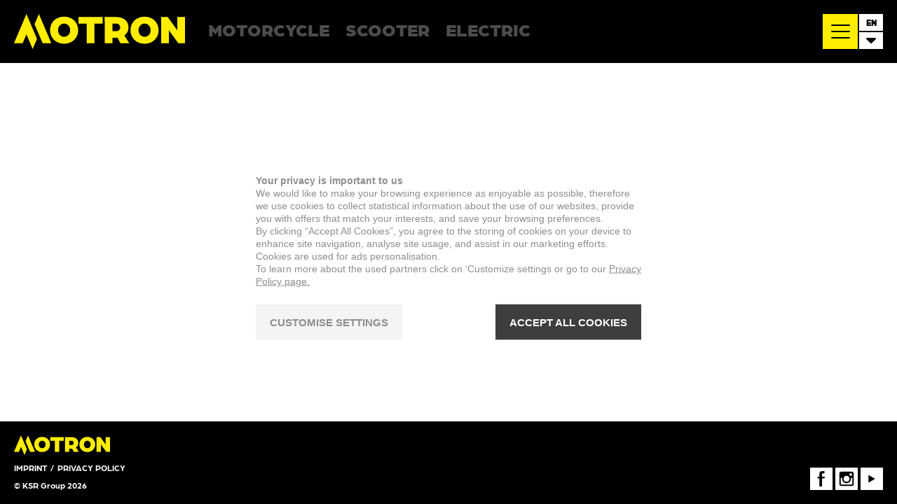

--- FILE ---
content_type: text/html; charset=UTF-8
request_url: https://motron-motorcycles.com/dealer/cabron-sports/
body_size: 10622
content:
<!doctype html>
<html lang="en-US">
<head>
	<meta charset="UTF-8">
	<meta name="viewport" content="width=device-width, initial-scale=1">
	<link rel="profile" href="https://gmpg.org/xfn/11">
	<meta name="google-site-verification" content="lQtSx8OZFfzetX2jva9VXtw6bcFaRuc8bfqFZwR5gcw" />
	<!-- Google Tag Manager -->
<script>(function(w,d,s,l,i){w[l]=w[l]||[];w[l].push({'gtm.start':
new Date().getTime(),event:'gtm.js'});var f=d.getElementsByTagName(s)[0],
j=d.createElement(s),dl=l!='dataLayer'?'&l='+l:'';j.async=true;j.src=
'https://www.googletagmanager.com/gtm.js?id='+i+dl;f.parentNode.insertBefore(j,f);
})(window,document,'script','dataLayer','GTM-WFZBHBL');</script>
<!-- End Google Tag Manager -->

	<meta name='robots' content='index, follow, max-image-preview:large, max-snippet:-1, max-video-preview:-1' />

	<!-- This site is optimized with the Yoast SEO plugin v26.8 - https://yoast.com/product/yoast-seo-wordpress/ -->
	<title>Cabron Sports</title>
	<link rel="canonical" href="https://motron-motorcycles.com/dealer/cabron-sports/" />
	<meta property="og:locale" content="en_US" />
	<meta property="og:type" content="article" />
	<meta property="og:title" content="Cabron Sports" />
	<meta property="og:url" content="https://motron-motorcycles.com/dealer/cabron-sports/" />
	<meta property="og:site_name" content="Motron Motorcycles" />
	<meta name="twitter:card" content="summary_large_image" />
	<script type="application/ld+json" class="yoast-schema-graph">{"@context":"https://schema.org","@graph":[{"@type":"WebPage","@id":"https://motron-motorcycles.com/dealer/cabron-sports/","url":"https://motron-motorcycles.com/dealer/cabron-sports/","name":"Cabron Sports","isPartOf":{"@id":"https://motron-motorcycles.com/#website"},"datePublished":"2021-07-26T08:51:55+00:00","breadcrumb":{"@id":"https://motron-motorcycles.com/dealer/cabron-sports/#breadcrumb"},"inLanguage":"en-US","potentialAction":[{"@type":"ReadAction","target":["https://motron-motorcycles.com/dealer/cabron-sports/"]}]},{"@type":"BreadcrumbList","@id":"https://motron-motorcycles.com/dealer/cabron-sports/#breadcrumb","itemListElement":[{"@type":"ListItem","position":1,"name":"Home","item":"https://motron-motorcycles.com/"},{"@type":"ListItem","position":2,"name":"Cabron Sports"}]},{"@type":"WebSite","@id":"https://motron-motorcycles.com/#website","url":"https://motron-motorcycles.com/","name":"Motron Motorcycles","description":"Motron Motorcycles - Get out there!","potentialAction":[{"@type":"SearchAction","target":{"@type":"EntryPoint","urlTemplate":"https://motron-motorcycles.com/?s={search_term_string}"},"query-input":{"@type":"PropertyValueSpecification","valueRequired":true,"valueName":"search_term_string"}}],"inLanguage":"en-US"}]}</script>
	<!-- / Yoast SEO plugin. -->


<link rel="alternate" type="application/rss+xml" title="Motron Motorcycles &raquo; Feed" href="https://motron-motorcycles.com/feed/" />
<link rel="alternate" type="application/rss+xml" title="Motron Motorcycles &raquo; Comments Feed" href="https://motron-motorcycles.com/comments/feed/" />
<link rel="alternate" title="oEmbed (JSON)" type="application/json+oembed" href="https://motron-motorcycles.com/wp-json/oembed/1.0/embed?url=https%3A%2F%2Fmotron-motorcycles.com%2Fdealer%2Fcabron-sports%2F" />
<link rel="alternate" title="oEmbed (XML)" type="text/xml+oembed" href="https://motron-motorcycles.com/wp-json/oembed/1.0/embed?url=https%3A%2F%2Fmotron-motorcycles.com%2Fdealer%2Fcabron-sports%2F&#038;format=xml" />
<style id='wp-img-auto-sizes-contain-inline-css'>
img:is([sizes=auto i],[sizes^="auto," i]){contain-intrinsic-size:3000px 1500px}
/*# sourceURL=wp-img-auto-sizes-contain-inline-css */
</style>
<style id='wp-emoji-styles-inline-css'>

	img.wp-smiley, img.emoji {
		display: inline !important;
		border: none !important;
		box-shadow: none !important;
		height: 1em !important;
		width: 1em !important;
		margin: 0 0.07em !important;
		vertical-align: -0.1em !important;
		background: none !important;
		padding: 0 !important;
	}
/*# sourceURL=wp-emoji-styles-inline-css */
</style>
<link rel='stylesheet' id='wp-block-library-css' href='https://motron-motorcycles.com/wp-includes/css/dist/block-library/style.min.css?ver=6.9' media='all' />
<style id='global-styles-inline-css'>
:root{--wp--preset--aspect-ratio--square: 1;--wp--preset--aspect-ratio--4-3: 4/3;--wp--preset--aspect-ratio--3-4: 3/4;--wp--preset--aspect-ratio--3-2: 3/2;--wp--preset--aspect-ratio--2-3: 2/3;--wp--preset--aspect-ratio--16-9: 16/9;--wp--preset--aspect-ratio--9-16: 9/16;--wp--preset--color--black: #000000;--wp--preset--color--cyan-bluish-gray: #abb8c3;--wp--preset--color--white: #ffffff;--wp--preset--color--pale-pink: #f78da7;--wp--preset--color--vivid-red: #cf2e2e;--wp--preset--color--luminous-vivid-orange: #ff6900;--wp--preset--color--luminous-vivid-amber: #fcb900;--wp--preset--color--light-green-cyan: #7bdcb5;--wp--preset--color--vivid-green-cyan: #00d084;--wp--preset--color--pale-cyan-blue: #8ed1fc;--wp--preset--color--vivid-cyan-blue: #0693e3;--wp--preset--color--vivid-purple: #9b51e0;--wp--preset--gradient--vivid-cyan-blue-to-vivid-purple: linear-gradient(135deg,rgb(6,147,227) 0%,rgb(155,81,224) 100%);--wp--preset--gradient--light-green-cyan-to-vivid-green-cyan: linear-gradient(135deg,rgb(122,220,180) 0%,rgb(0,208,130) 100%);--wp--preset--gradient--luminous-vivid-amber-to-luminous-vivid-orange: linear-gradient(135deg,rgb(252,185,0) 0%,rgb(255,105,0) 100%);--wp--preset--gradient--luminous-vivid-orange-to-vivid-red: linear-gradient(135deg,rgb(255,105,0) 0%,rgb(207,46,46) 100%);--wp--preset--gradient--very-light-gray-to-cyan-bluish-gray: linear-gradient(135deg,rgb(238,238,238) 0%,rgb(169,184,195) 100%);--wp--preset--gradient--cool-to-warm-spectrum: linear-gradient(135deg,rgb(74,234,220) 0%,rgb(151,120,209) 20%,rgb(207,42,186) 40%,rgb(238,44,130) 60%,rgb(251,105,98) 80%,rgb(254,248,76) 100%);--wp--preset--gradient--blush-light-purple: linear-gradient(135deg,rgb(255,206,236) 0%,rgb(152,150,240) 100%);--wp--preset--gradient--blush-bordeaux: linear-gradient(135deg,rgb(254,205,165) 0%,rgb(254,45,45) 50%,rgb(107,0,62) 100%);--wp--preset--gradient--luminous-dusk: linear-gradient(135deg,rgb(255,203,112) 0%,rgb(199,81,192) 50%,rgb(65,88,208) 100%);--wp--preset--gradient--pale-ocean: linear-gradient(135deg,rgb(255,245,203) 0%,rgb(182,227,212) 50%,rgb(51,167,181) 100%);--wp--preset--gradient--electric-grass: linear-gradient(135deg,rgb(202,248,128) 0%,rgb(113,206,126) 100%);--wp--preset--gradient--midnight: linear-gradient(135deg,rgb(2,3,129) 0%,rgb(40,116,252) 100%);--wp--preset--font-size--small: 13px;--wp--preset--font-size--medium: 20px;--wp--preset--font-size--large: 36px;--wp--preset--font-size--x-large: 42px;--wp--preset--spacing--20: 0.44rem;--wp--preset--spacing--30: 0.67rem;--wp--preset--spacing--40: 1rem;--wp--preset--spacing--50: 1.5rem;--wp--preset--spacing--60: 2.25rem;--wp--preset--spacing--70: 3.38rem;--wp--preset--spacing--80: 5.06rem;--wp--preset--shadow--natural: 6px 6px 9px rgba(0, 0, 0, 0.2);--wp--preset--shadow--deep: 12px 12px 50px rgba(0, 0, 0, 0.4);--wp--preset--shadow--sharp: 6px 6px 0px rgba(0, 0, 0, 0.2);--wp--preset--shadow--outlined: 6px 6px 0px -3px rgb(255, 255, 255), 6px 6px rgb(0, 0, 0);--wp--preset--shadow--crisp: 6px 6px 0px rgb(0, 0, 0);}:where(.is-layout-flex){gap: 0.5em;}:where(.is-layout-grid){gap: 0.5em;}body .is-layout-flex{display: flex;}.is-layout-flex{flex-wrap: wrap;align-items: center;}.is-layout-flex > :is(*, div){margin: 0;}body .is-layout-grid{display: grid;}.is-layout-grid > :is(*, div){margin: 0;}:where(.wp-block-columns.is-layout-flex){gap: 2em;}:where(.wp-block-columns.is-layout-grid){gap: 2em;}:where(.wp-block-post-template.is-layout-flex){gap: 1.25em;}:where(.wp-block-post-template.is-layout-grid){gap: 1.25em;}.has-black-color{color: var(--wp--preset--color--black) !important;}.has-cyan-bluish-gray-color{color: var(--wp--preset--color--cyan-bluish-gray) !important;}.has-white-color{color: var(--wp--preset--color--white) !important;}.has-pale-pink-color{color: var(--wp--preset--color--pale-pink) !important;}.has-vivid-red-color{color: var(--wp--preset--color--vivid-red) !important;}.has-luminous-vivid-orange-color{color: var(--wp--preset--color--luminous-vivid-orange) !important;}.has-luminous-vivid-amber-color{color: var(--wp--preset--color--luminous-vivid-amber) !important;}.has-light-green-cyan-color{color: var(--wp--preset--color--light-green-cyan) !important;}.has-vivid-green-cyan-color{color: var(--wp--preset--color--vivid-green-cyan) !important;}.has-pale-cyan-blue-color{color: var(--wp--preset--color--pale-cyan-blue) !important;}.has-vivid-cyan-blue-color{color: var(--wp--preset--color--vivid-cyan-blue) !important;}.has-vivid-purple-color{color: var(--wp--preset--color--vivid-purple) !important;}.has-black-background-color{background-color: var(--wp--preset--color--black) !important;}.has-cyan-bluish-gray-background-color{background-color: var(--wp--preset--color--cyan-bluish-gray) !important;}.has-white-background-color{background-color: var(--wp--preset--color--white) !important;}.has-pale-pink-background-color{background-color: var(--wp--preset--color--pale-pink) !important;}.has-vivid-red-background-color{background-color: var(--wp--preset--color--vivid-red) !important;}.has-luminous-vivid-orange-background-color{background-color: var(--wp--preset--color--luminous-vivid-orange) !important;}.has-luminous-vivid-amber-background-color{background-color: var(--wp--preset--color--luminous-vivid-amber) !important;}.has-light-green-cyan-background-color{background-color: var(--wp--preset--color--light-green-cyan) !important;}.has-vivid-green-cyan-background-color{background-color: var(--wp--preset--color--vivid-green-cyan) !important;}.has-pale-cyan-blue-background-color{background-color: var(--wp--preset--color--pale-cyan-blue) !important;}.has-vivid-cyan-blue-background-color{background-color: var(--wp--preset--color--vivid-cyan-blue) !important;}.has-vivid-purple-background-color{background-color: var(--wp--preset--color--vivid-purple) !important;}.has-black-border-color{border-color: var(--wp--preset--color--black) !important;}.has-cyan-bluish-gray-border-color{border-color: var(--wp--preset--color--cyan-bluish-gray) !important;}.has-white-border-color{border-color: var(--wp--preset--color--white) !important;}.has-pale-pink-border-color{border-color: var(--wp--preset--color--pale-pink) !important;}.has-vivid-red-border-color{border-color: var(--wp--preset--color--vivid-red) !important;}.has-luminous-vivid-orange-border-color{border-color: var(--wp--preset--color--luminous-vivid-orange) !important;}.has-luminous-vivid-amber-border-color{border-color: var(--wp--preset--color--luminous-vivid-amber) !important;}.has-light-green-cyan-border-color{border-color: var(--wp--preset--color--light-green-cyan) !important;}.has-vivid-green-cyan-border-color{border-color: var(--wp--preset--color--vivid-green-cyan) !important;}.has-pale-cyan-blue-border-color{border-color: var(--wp--preset--color--pale-cyan-blue) !important;}.has-vivid-cyan-blue-border-color{border-color: var(--wp--preset--color--vivid-cyan-blue) !important;}.has-vivid-purple-border-color{border-color: var(--wp--preset--color--vivid-purple) !important;}.has-vivid-cyan-blue-to-vivid-purple-gradient-background{background: var(--wp--preset--gradient--vivid-cyan-blue-to-vivid-purple) !important;}.has-light-green-cyan-to-vivid-green-cyan-gradient-background{background: var(--wp--preset--gradient--light-green-cyan-to-vivid-green-cyan) !important;}.has-luminous-vivid-amber-to-luminous-vivid-orange-gradient-background{background: var(--wp--preset--gradient--luminous-vivid-amber-to-luminous-vivid-orange) !important;}.has-luminous-vivid-orange-to-vivid-red-gradient-background{background: var(--wp--preset--gradient--luminous-vivid-orange-to-vivid-red) !important;}.has-very-light-gray-to-cyan-bluish-gray-gradient-background{background: var(--wp--preset--gradient--very-light-gray-to-cyan-bluish-gray) !important;}.has-cool-to-warm-spectrum-gradient-background{background: var(--wp--preset--gradient--cool-to-warm-spectrum) !important;}.has-blush-light-purple-gradient-background{background: var(--wp--preset--gradient--blush-light-purple) !important;}.has-blush-bordeaux-gradient-background{background: var(--wp--preset--gradient--blush-bordeaux) !important;}.has-luminous-dusk-gradient-background{background: var(--wp--preset--gradient--luminous-dusk) !important;}.has-pale-ocean-gradient-background{background: var(--wp--preset--gradient--pale-ocean) !important;}.has-electric-grass-gradient-background{background: var(--wp--preset--gradient--electric-grass) !important;}.has-midnight-gradient-background{background: var(--wp--preset--gradient--midnight) !important;}.has-small-font-size{font-size: var(--wp--preset--font-size--small) !important;}.has-medium-font-size{font-size: var(--wp--preset--font-size--medium) !important;}.has-large-font-size{font-size: var(--wp--preset--font-size--large) !important;}.has-x-large-font-size{font-size: var(--wp--preset--font-size--x-large) !important;}
/*# sourceURL=global-styles-inline-css */
</style>

<style id='classic-theme-styles-inline-css'>
/*! This file is auto-generated */
.wp-block-button__link{color:#fff;background-color:#32373c;border-radius:9999px;box-shadow:none;text-decoration:none;padding:calc(.667em + 2px) calc(1.333em + 2px);font-size:1.125em}.wp-block-file__button{background:#32373c;color:#fff;text-decoration:none}
/*# sourceURL=/wp-includes/css/classic-themes.min.css */
</style>
<link rel='stylesheet' id='motron-style-css' href='https://motron-motorcycles.com/wp-content/themes/motron/style.css?ver=1.0.0' media='all' />
<script src="https://motron-motorcycles.com/wp-includes/js/jquery/jquery.min.js?ver=3.7.1" id="jquery-core-js"></script>
<script src="https://motron-motorcycles.com/wp-includes/js/jquery/jquery-migrate.min.js?ver=3.4.1" id="jquery-migrate-js"></script>
<script id="wpml-browser-redirect-js-extra">
var wpml_browser_redirect_params = {"pageLanguage":"en","languageUrls":[],"cookie":{"name":"_icl_visitor_lang_js","domain":"motron-motorcycles.com","path":"/","expiration":72}};
//# sourceURL=wpml-browser-redirect-js-extra
</script>
<script src="https://motron-motorcycles.com/wp-content/plugins/sitepress-multilingual-cms/dist/js/browser-redirect/app.js?ver=486900" id="wpml-browser-redirect-js"></script>
<link rel="https://api.w.org/" href="https://motron-motorcycles.com/wp-json/" /><link rel="alternate" title="JSON" type="application/json" href="https://motron-motorcycles.com/wp-json/wp/v2/dealer/10235" /><link rel="EditURI" type="application/rsd+xml" title="RSD" href="https://motron-motorcycles.com/xmlrpc.php?rsd" />
<meta name="generator" content="WordPress 6.9" />
<link rel='shortlink' href='https://motron-motorcycles.com/?p=10235' />
<meta name="generator" content="WPML ver:4.8.6 stt:66,68,69,9,37,1,4,3,13,27,28,41,67,70,71,2;" />
<link rel="icon" href="https://motron-motorcycles.com/wp-content/uploads/2021/11/cropped-motron-fav-150x150.png" sizes="32x32" />
<link rel="icon" href="https://motron-motorcycles.com/wp-content/uploads/2021/11/cropped-motron-fav-300x300.png" sizes="192x192" />
<link rel="apple-touch-icon" href="https://motron-motorcycles.com/wp-content/uploads/2021/11/cropped-motron-fav-300x300.png" />
<meta name="msapplication-TileImage" content="https://motron-motorcycles.com/wp-content/uploads/2021/11/cropped-motron-fav-300x300.png" />

<link rel='stylesheet' id='cookie-panel-css' href='https://motron-motorcycles.com/wp-content/plugins/ksr-cookie-plugin/css/ksr-cookies.css?ver=1.1' media='all' />
</head>

<body class="wp-singular dealer-template-default single single-dealer postid-10235 wp-theme-motron no-sidebar">
	<!-- Google Tag Manager (noscript) -->
<noscript><iframe src=https://www.googletagmanager.com/ns.html?id=GTM-WFZBHBL
height="0" width="0" style="display:none;visibility:hidden"></iframe></noscript>
<!-- End Google Tag Manager (noscript) -->
<div id="page" class="site">
	<a class="skip-link screen-reader-text" href="#primary">Skip to content</a>

	<header id="masthead" class="site-header">
		<div class="site-branding">
							<p class="site-title"><a href="https://motron-motorcycles.com" rel="home">Motron Motorcycles</a></p>
						</div><!-- .site-branding -->

		<!-- Header Model Type Menu -->
		

<div class="header-model-type-menu">

                                
                                 

                              
                                <div class="model-type">
                                <div class="term-name">
                                    <a href="/modeltype/motorcycle"><h4>Motorcycle</h4></a>
                                </div>
                                <div class="arrow"></div>

                                    <div class="models">
                                        
                                                   
                                                    <div class="model">
                                                        <a href="https://motron-motorcycles.com/models/x-nord-125/">
                                                        <div class="model-image">
                                                        <img src="https://motron-motorcycles.com/wp-content/uploads/2021/12/x-nord-schwarz-neu-1024x690-1.webp" srcset="https://motron-motorcycles.com/wp-content/uploads/2021/12/x-nord-schwarz-neu-1024x690-1-300x202.webp 300w, https://motron-motorcycles.com/wp-content/uploads/2021/12/x-nord-schwarz-neu-1024x690-1-768x518.webp 768w, https://motron-motorcycles.com/wp-content/uploads/2021/12/x-nord-schwarz-neu-1024x690-1.webp 1024w" alt="Motron X-Nord 125 Touring Black" />

                                                         </div>
                                                        <div class="model-name">X-NORD 125</div></a>
                                                    </div>
                                        
                                                   
                                                    <div class="model">
                                                        <a href="https://motron-motorcycles.com/models/x-nord-125-touring/">
                                                        <div class="model-image">
                                                        <img src="https://motron-motorcycles.com/wp-content/uploads/2022/01/90iO-right-side_M_mit-Koffer_1470x991-1024x690-1.webp" srcset="https://motron-motorcycles.com/wp-content/uploads/2022/01/90iO-right-side_M_mit-Koffer_1470x991-1024x690-1-300x202.webp 300w, https://motron-motorcycles.com/wp-content/uploads/2022/01/90iO-right-side_M_mit-Koffer_1470x991-1024x690-1-768x518.webp 768w, https://motron-motorcycles.com/wp-content/uploads/2022/01/90iO-right-side_M_mit-Koffer_1470x991-1024x690-1.webp 1024w" alt="Motron X-Nord 125 Touring mit Koffer Black" />

                                                         </div>
                                                        <div class="model-name">X-NORD 125 Touring</div></a>
                                                    </div>
                                        
                                                   
                                                    <div class="model">
                                                        <a href="https://motron-motorcycles.com/models/revolver-125/">
                                                        <div class="model-image">
                                                        <img src="https://motron-motorcycles.com/wp-content/uploads/2021/02/revolver-grey_preview_small-todo.png" srcset="https://motron-motorcycles.com/wp-content/uploads/2021/02/revolver-grey_preview_small-todo-300x203.png 300w, https://motron-motorcycles.com/wp-content/uploads/2021/02/revolver-grey_preview_small-todo.png 720w" alt="Motron Revolver Grey Preview small Todo" />

                                                         </div>
                                                        <div class="model-name">Revolver 125</div></a>
                                                    </div>
                                        
                                                   
                                                    <div class="model">
                                                        <a href="https://motron-motorcycles.com/models/nomad-125/">
                                                        <div class="model-image">
                                                        <img src="https://motron-motorcycles.com/wp-content/uploads/2021/11/nomad-preview-1.png" srcset="https://motron-motorcycles.com/wp-content/uploads/2021/11/nomad-preview-1-300x203.png 300w, https://motron-motorcycles.com/wp-content/uploads/2021/11/nomad-preview-1.png 720w" alt="Motron Nomad 125 Preview Grey" />

                                                         </div>
                                                        <div class="model-name">Nomad125</div></a>
                                                    </div>
                                                                                                                    </div>


                                </div>

                                                                
                                 

                              
                                <div class="model-type">
                                <div class="term-name">
                                    <a href="/modeltype/scooter"><h4>Scooter</h4></a>
                                </div>
                                <div class="arrow"></div>

                                    <div class="models">
                                        
                                                   
                                                    <div class="model">
                                                        <a href="https://motron-motorcycles.com/models/breezy-50/">
                                                        <div class="model-image">
                                                        <img src="https://motron-motorcycles.com/wp-content/uploads/2021/02/breezy-new-todo-1024x690-1.webp" srcset="https://motron-motorcycles.com/wp-content/uploads/2021/02/breezy-new-todo-1024x690-1-300x202.webp 300w, https://motron-motorcycles.com/wp-content/uploads/2021/02/breezy-new-todo-1024x690-1-768x518.webp 768w, https://motron-motorcycles.com/wp-content/uploads/2021/02/breezy-new-todo-1024x690-1.webp 1024w" alt="Motron Breezy 50 Todo Grey" />

                                                         </div>
                                                        <div class="model-name">BREEZY 50</div></a>
                                                    </div>
                                        
                                                   
                                                    <div class="model">
                                                        <a href="https://motron-motorcycles.com/models/ideo-50/">
                                                        <div class="model-image">
                                                        <img src="https://motron-motorcycles.com/wp-content/uploads/2021/02/ideo50-new.png" srcset="https://motron-motorcycles.com/wp-content/uploads/2021/02/ideo50-new-300x202.png 300w, https://motron-motorcycles.com/wp-content/uploads/2021/02/ideo50-new-1024x690.png 1024w, https://motron-motorcycles.com/wp-content/uploads/2021/02/ideo50-new-768x518.png 768w, https://motron-motorcycles.com/wp-content/uploads/2021/02/ideo50-new.png 1470w" alt="Motron Motorcycles - Ideo 50" />

                                                         </div>
                                                        <div class="model-name">IDEO 50</div></a>
                                                    </div>
                                        
                                                   
                                                    <div class="model">
                                                        <a href="https://motron-motorcycles.com/models/ideo-125/">
                                                        <div class="model-image">
                                                        <img src="https://motron-motorcycles.com/wp-content/uploads/2021/02/ideo-125-new.png" srcset="https://motron-motorcycles.com/wp-content/uploads/2021/02/ideo-125-new-300x202.png 300w, https://motron-motorcycles.com/wp-content/uploads/2021/02/ideo-125-new-1024x690.png 1024w, https://motron-motorcycles.com/wp-content/uploads/2021/02/ideo-125-new-768x518.png 768w, https://motron-motorcycles.com/wp-content/uploads/2021/02/ideo-125-new.png 1470w" alt="Motron Motorcycles - Ideo 125" />

                                                         </div>
                                                        <div class="model-name">IDEO 125</div></a>
                                                    </div>
                                        
                                                   
                                                    <div class="model">
                                                        <a href="https://motron-motorcycles.com/models/ventura-125/">
                                                        <div class="model-image">
                                                        <img src="https://motron-motorcycles.com/wp-content/uploads/2021/02/ventura-preview-todo-1024x690-1.webp" srcset="https://motron-motorcycles.com/wp-content/uploads/2021/02/ventura-preview-todo-1024x690-1-300x202.webp 300w, https://motron-motorcycles.com/wp-content/uploads/2021/02/ventura-preview-todo-1024x690-1-768x518.webp 768w, https://motron-motorcycles.com/wp-content/uploads/2021/02/ventura-preview-todo-1024x690-1.webp 1024w" alt="Motron Ventura 125 Preview Todo Black" />

                                                         </div>
                                                        <div class="model-name">VENTURA 125</div></a>
                                                    </div>
                                                                                                                    </div>


                                </div>

                                                                
                                 

                              
                                <div class="model-type">
                                <div class="term-name">
                                    <a href="/modeltype/electric"><h4>Electric</h4></a>
                                </div>
                                <div class="arrow"></div>

                                    <div class="models">
                                        
                                                   
                                                    <div class="model">
                                                        <a href="https://motron-motorcycles.com/models/cubertino/">
                                                        <div class="model-image">
                                                        <img src="https://motron-motorcycles.com/wp-content/uploads/2021/02/cubertino-new-todo-1024x690-1.webp" srcset="https://motron-motorcycles.com/wp-content/uploads/2021/02/cubertino-new-todo-1024x690-1-300x202.webp 300w, https://motron-motorcycles.com/wp-content/uploads/2021/02/cubertino-new-todo-1024x690-1-768x518.webp 768w, https://motron-motorcycles.com/wp-content/uploads/2021/02/cubertino-new-todo-1024x690-1.webp 1024w" alt="Motron Cubertino Todo White" />

                                                         </div>
                                                        <div class="model-name">CUBERTINO</div></a>
                                                    </div>
                                        
                                                   
                                                    <div class="model">
                                                        <a href="https://motron-motorcycles.com/models/whizz/">
                                                        <div class="model-image">
                                                        <img src="https://motron-motorcycles.com/wp-content/uploads/2022/02/whizz-1024x690-1.webp" srcset="https://motron-motorcycles.com/wp-content/uploads/2022/02/whizz-1024x690-1-300x202.webp 300w, https://motron-motorcycles.com/wp-content/uploads/2022/02/whizz-1024x690-1-768x518.webp 768w, https://motron-motorcycles.com/wp-content/uploads/2022/02/whizz-1024x690-1.webp 1024w" alt="Motron Modelle Whizz White" />

                                                         </div>
                                                        <div class="model-name">WHIZZ</div></a>
                                                    </div>
                                        
                                                   
                                                    <div class="model">
                                                        <a href="https://motron-motorcycles.com/models/voltz/">
                                                        <div class="model-image">
                                                        <img src="https://motron-motorcycles.com/wp-content/uploads/2021/09/MicrosoftTeams-image-13-1024x682-1.webp" srcset="https://motron-motorcycles.com/wp-content/uploads/2021/09/MicrosoftTeams-image-13-1024x682-1-300x200.webp 300w, https://motron-motorcycles.com/wp-content/uploads/2021/09/MicrosoftTeams-image-13-1024x682-1-768x512.webp 768w, https://motron-motorcycles.com/wp-content/uploads/2021/09/MicrosoftTeams-image-13-1024x682-1.webp 1024w" alt="Motron Voltz White" />

                                                         </div>
                                                        <div class="model-name">VOLTZ</div></a>
                                                    </div>
                                        
                                                   
                                                    <div class="model">
                                                        <a href="https://motron-motorcycles.com/models/vizion/">
                                                        <div class="model-image">
                                                        <img src="https://motron-motorcycles.com/wp-content/uploads/2022/01/vizion-1.png" srcset="https://motron-motorcycles.com/wp-content/uploads/2022/01/vizion-1-300x202.png 300w, https://motron-motorcycles.com/wp-content/uploads/2022/01/vizion-1-768x518.png 768w, https://motron-motorcycles.com/wp-content/uploads/2022/01/vizion-1-1024x690.png 1024w, https://motron-motorcycles.com/wp-content/uploads/2022/01/vizion-1.png 1470w" alt="Motron Vizion Black" />

                                                         </div>
                                                        <div class="model-name">VIZION</div></a>
                                                    </div>
                                                                                                                    </div>


                                </div>

                                
</div>
                        		<!-- / Header Model Type Menu  -->

		<nav id="site-navigation" class="main-navigation">
					<!-- Language Overlay -->
					<div class="language-overlay">

    <div class="language-overlay-inner">
          
                            <div class="continent">
                                <h5>Europe</h5>
                                <div class="countries">
                                                                    <div class="country">
                                        <img class="flag" src="https://motron-motorcycles.com/wp-content/themes/motron/assets/flags/be.svg" alt=""  >
                                            <div class="languages">
                                                                                                <div class="language"><a href="/nl_be/dealer/cabron-sports/">België</a></div>
                                                                                                        <div class="language"><a href="/fr_be/dealer/cabron-sports/">Belgique</a></div>
                                                                                                </div> <!-- /.languages -->
                                        </div> <!-- /.country -->

                                                                            <div class="country">
                                        <img class="flag" src="https://motron-motorcycles.com/wp-content/themes/motron/assets/flags/cz.svg" alt=""  >
                                            <div class="languages">
                                                                                                <div class="language"><a href="/cs/dealer/cabron-sports/">Czech</a></div>
                                                                                                </div> <!-- /.languages -->
                                        </div> <!-- /.country -->

                                                                            <div class="country">
                                        <img class="flag" src="https://motron-motorcycles.com/wp-content/themes/motron/assets/flags/de.svg" alt=""  >
                                            <div class="languages">
                                                                                                <div class="language"><a href="/de/dealer/cabron-sports/">Deutschland</a></div>
                                                                                                </div> <!-- /.languages -->
                                        </div> <!-- /.country -->

                                                                            <div class="country">
                                        <img class="flag" src="https://motron-motorcycles.com/wp-content/themes/motron/assets/flags/gr.svg" alt=""  >
                                            <div class="languages">
                                                                                                <div class="language"><a href="/el/dealer/cabron-sports/">Ελλάδα</a></div>
                                                                                                </div> <!-- /.languages -->
                                        </div> <!-- /.country -->

                                                                            <div class="country">
                                        <img class="flag" src="https://motron-motorcycles.com/wp-content/themes/motron/assets/flags/es.svg" alt=""  >
                                            <div class="languages">
                                                                                                <div class="language"><a href="/es/dealer/cabron-sports/">España</a></div>
                                                                                                </div> <!-- /.languages -->
                                        </div> <!-- /.country -->

                                                                            <div class="country">
                                        <img class="flag" src="https://motron-motorcycles.com/wp-content/themes/motron/assets/flags/fr.svg" alt=""  >
                                            <div class="languages">
                                                                                                <div class="language"><a href="/fr/dealer/cabron-sports/">France</a></div>
                                                                                                </div> <!-- /.languages -->
                                        </div> <!-- /.country -->

                                                                            <div class="country">
                                        <img class="flag" src="https://motron-motorcycles.com/wp-content/themes/motron/assets/flags/it.svg" alt=""  >
                                            <div class="languages">
                                                                                                <div class="language"><a href="/it/dealer/cabron-sports/">Italia</a></div>
                                                                                                </div> <!-- /.languages -->
                                        </div> <!-- /.country -->

                                                                            <div class="country">
                                        <img class="flag" src="https://motron-motorcycles.com/wp-content/themes/motron/assets/flags/nl.svg" alt=""  >
                                            <div class="languages">
                                                                                                <div class="language"><a href="/nl/dealer/cabron-sports/">Nederland</a></div>
                                                                                                </div> <!-- /.languages -->
                                        </div> <!-- /.country -->

                                                                            <div class="country">
                                        <img class="flag" src="https://motron-motorcycles.com/wp-content/themes/motron/assets/flags/at.svg" alt=""  >
                                            <div class="languages">
                                                                                                <div class="language"><a href="/de_at/dealer/cabron-sports/">Österreich</a></div>
                                                                                                </div> <!-- /.languages -->
                                        </div> <!-- /.country -->

                                                                            <div class="country">
                                        <img class="flag" src="https://motron-motorcycles.com/wp-content/themes/motron/assets/flags/pt.svg" alt=""  >
                                            <div class="languages">
                                                                                                <div class="language"><a href="/pt-pt/dealer/cabron-sports/">Português</a></div>
                                                                                                </div> <!-- /.languages -->
                                        </div> <!-- /.country -->

                                                                            <div class="country">
                                        <img class="flag" src="https://motron-motorcycles.com/wp-content/themes/motron/assets/flags/ch.svg" alt=""  >
                                            <div class="languages">
                                                                                                <div class="language"><a href="/de_ch/dealer/cabron-sports/">Schweiz</a></div>
                                                                                                        <div class="language"><a href="/fr_ch/dealer/cabron-sports/">Suisse</a></div>
                                                                                                        <div class="language"><a href="/it_ch/dealer/cabron-sports/">Svizzera</a></div>
                                                                                                </div> <!-- /.languages -->
                                        </div> <!-- /.country -->

                                                                            <div class="country">
                                        <img class="flag" src="https://motron-motorcycles.com/wp-content/themes/motron/assets/flags/gb.svg" alt=""  >
                                            <div class="languages">
                                                                                                <div class="language"><a href="/dealer/cabron-sports/">United Kingdom</a></div>
                                                                                                </div> <!-- /.languages -->
                                        </div> <!-- /.country -->

                                      
                                </div> <!-- /.countries -->
                            </div> <!--- /.continent -->
                              
                            <div class="continent">
                                <h5>Asia</h5>
                                <div class="countries">
                                                                    <div class="country">
                                        <img class="flag" src="https://motron-motorcycles.com/wp-content/themes/motron/assets/flags/jp.svg" alt=""  >
                                            <div class="languages">
                                                                                                <div class="language"><a href="/ja/dealer/cabron-sports/">Japan</a></div>
                                                                                                </div> <!-- /.languages -->
                                        </div> <!-- /.country -->

                                      
                                </div> <!-- /.countries -->
                            </div> <!--- /.continent -->
                            



    


    </div>

</div>					<!-- / Language Overlay -->
			<div class="menu-toggles">
					<div class="menu-toggle" aria-controls="primary-menu" aria-expanded="false">
						<div class="hamburger">
							<div class="line1"></div>
							<div class="line2"></div>
							<div class="line3"></div>
						</div>
					</div>
					<div class="current-language">en</div>
					<div class="language-menu-toggle"><div class="arrow"></div></div>

			</div>
			<div class="menu-wrapper">

				<div class="menu-main-menu-container"><ul id="primary-menu" class="menu"><li id="menu-item-58" class="menu-item menu-item-type-post_type menu-item-object-page menu-item-home menu-item-58"><a href="https://motron-motorcycles.com/">Home Page</a></li>
<li id="menu-item-60" class="menu-item menu-item-type-custom menu-item-object-custom menu-item-has-children menu-item-60"><a href="/#range">Range</a>
<ul class="sub-menu">
	<li id="menu-item-61" class="menu-item menu-item-type-taxonomy menu-item-object-modeltype menu-item-61"><a href="https://motron-motorcycles.com/modeltype/scooter/">Scooter</a></li>
	<li id="menu-item-62" class="menu-item menu-item-type-taxonomy menu-item-object-modeltype menu-item-62"><a href="https://motron-motorcycles.com/modeltype/electric/">Electric</a></li>
	<li id="menu-item-63" class="menu-item menu-item-type-taxonomy menu-item-object-modeltype menu-item-63"><a href="https://motron-motorcycles.com/modeltype/motorcycle/">Motorcycle</a></li>
</ul>
</li>
<li id="menu-item-1672" class="menu-item menu-item-type-post_type menu-item-object-page menu-item-1672"><a href="https://motron-motorcycles.com/dealers/">Dealer search</a></li>
<li id="menu-item-222" class="menu-item menu-item-type-post_type menu-item-object-page menu-item-222"><a href="https://motron-motorcycles.com/newsletter/">Newsletter</a></li>
<li id="menu-item-142" class="menu-item menu-item-type-post_type menu-item-object-page menu-item-142"><a href="https://motron-motorcycles.com/contact/">Contact</a></li>
</ul></div>			</div>
		</nav><!-- #site-navigation -->
	</header><!-- #masthead -->

	<main id="primary" class="site-main">

		
<article id="post-10235" class="post-10235 dealer type-dealer status-publish hentry">


    <section class="">
        <div class="entry-content">
                    </div><!-- .entry-content -->
    </section>
  
    


</article><!-- #post-10235 -->

	</main><!-- #main -->


	<footer id="colophon" class="site-footer">
		<div class="site-info ">
			<div class="left-col">
				<div class="logo"></div>
				<div class="footer-menu">
				<div class="menu-footer-menu-container"><ul id="footer-menu" class="menu"><li id="menu-item-223" class="menu-item menu-item-type-post_type menu-item-object-page menu-item-223"><a href="https://motron-motorcycles.com/imprint/">Imprint</a></li>
<li id="menu-item-224" class="menu-item menu-item-type-post_type menu-item-object-page menu-item-privacy-policy menu-item-224"><a rel="privacy-policy" href="https://motron-motorcycles.com/privacy-policy/">Privacy Policy</a></li>
</ul></div>				</div>	

				<div class="copyright">
					&copy; KSR Group 2026				</div>
			</div>
			<div class="social-icons right-col">
									<a class="facebook" href="https://www.facebook.com/Motron.Motorcycles/">FaceBook</a>
													<a class="instagram" href="https://www.instagram.com/motron_motorcycles/">Instagram</a>
								
									<a class="youtube" href="https://www.youtube.com/channel/UC39Wlu5jLqsccZozs-WJXkA">Youtube</a>
							</div>
			</div>
		</div><!-- .site-info -->
	</footer><!-- #colophon -->
</div><!-- #page -->

<script>window.cookieScript0_js="";window.cookieScript1_js="";window.cookieScript2_js="";</script>
<div id="cookieCenterScripts">

</div>

<style type="text/css">

:root {
  --ksr-background: #ffffff;
  --ksr-text: #8e8e8e;
  --ksr-text-headers: #000;
  --ksr-primary: #000000;
  --ksr-secondary: #f4f4f4;
  --ksr-secondary-mid: #8e8e8e;
  --ksr-secondary-light: #f4f4f4;
}


</style>




<div class="cookie-center">


	<div class="cookie-banner hide">
		
			<div class="content-wrapper">

					<div class="col1">
							<p><strong>Your privacy is important to us<br />
</strong>We would like to make your browsing experience as enjoyable as possible, therefore we use cookies to collect statistical information about the use of our websites, provide you with offers that match your interests, and save your browsing preferences.<br />
By clicking “Accept All Cookies”, you agree to the storing of cookies on your device to enhance site navigation, analyse site usage, and assist in our marketing efforts. Cookies are used for ads personalisation.<br />
To learn more about the used partners click on &#8216;Customize settings or go to our <a href="https://motron-motorcycles.com/privacy-policy/">Privacy Policy page.</a></p>
					</div>

					<div class="col2">
							<a href="#" class="ksr-cookie-button grey-alt show-cookie-panel hide-cookie-banner customise">CUSTOMISE SETTINGS</a>
							<a href="#" class="ksr-cookie-button red-ksr-cookie-button-alt allow-all-cookies-ksr-cookie-button hide-cookie-banner accept">ACCEPT ALL COOKIES</a>
					</div>
			</div>
	</div>

    <div class="cookie-panel-vail"></div>
	<div class="cookie-panel">

		<div class="close-cookie-panel hide-cookie-panel"></div>

		<div class="allow-section">
			<h3>Privacy Preference Centre</h3>
<p>When you visit any web site, it may store or retrieve information on your browser, mostly in the form of cookies. This information might be about you, your preferences or your device and is mostly used to make the site work as you expect it to. The information does not usually directly identify you, but it can give you a more personalized web experience. Because we respect your right to privacy, you can choose not to allow some types of cookies. Click on the different category headings to find out more and change our default settings. However, blocking some types of cookies may impact your experience of the site and the services we are able to offer.</p>

			<a href="#" class="allow-all-cookies-ksr-cookie-button ksr-cookie-button dark-grey">Allow All</a>


			<div class="cookie-types">
			<h3>Manage Cookies</h3>

														<div class="cookie-section">
								<div class="cookie-title no-toggle">
									
									<h3>Strictly Necessary Cookies</h3>
																			<div class="always-active">Always Active</div>
																	</div>
								<p>These cookies are necessary for the website to function and cannot be switched off in our systems. They are usually only set in response to actions made by you which amount to a request for services, such as setting your privacy preferences, logging in or filling in forms.  You can set your browser to block or alert you about these cookies, but some parts of the site will not then work. These cookies do not store any personally identifiable information.</p>

																
										

									<div class="cookie-type">
										<a href="#" class="grey-arrow-ksr-cookie-button show-cookies">First Party Cookies</a>



										<div class="cookies">
											<div class="hide-cookies back-arrow"> </div>
																								<div class="cookie">
														<p><strong>_icl_visitor_lang_js</strong><br />
This cookie is stored by WPML WordPress plugin. The purpose of the cookie is to store the redirected language.</p>
													</div>


																								<div class="cookie">
														<p><b>cookie_preference</b><br />
Stores information about cookie preferences on this site</p>
													</div>


																								<div class="cookie">
														<p><strong>wpml_browser_redirect_test</strong><br />
This cookie is set by WPML WordPress plugin and is used to test if cookies are enabled on the browser.</p>
													</div>


											
										</div>
									</div>





										
										

									<div class="cookie-type">
										<a href="#" class="grey-arrow-ksr-cookie-button show-cookies">Third Party Cookies</a>



										<div class="cookies">
											<div class="hide-cookies back-arrow"> </div>
																								<div class="cookie">
														<p><strong>__cfduid</strong><br />
The cookie is used by cdn services like CloudFare to identify individual clients behind a shared IP address and apply security settings on a per-client basis. It does not correspond to any user ID in the web application and does not store any personally identifiable information.</p>
													</div>


											
										</div>
									</div>





																				
									
									</div>

																	<div class="cookie-section">
								<div class="cookie-title ">
									
									<h3>Analytics Cookies</h3>
																			<div class="cookie-toggle" data-cookie-section-number="1" data-cookie-section="analytics"><div class="dot"></div></div>
																	</div>
								<p>These cookies allow us to count visits and traffic sources, so we can measure and improve the performance of our site. They help us know which pages are the most and least popular and see how visitors move around the site. All information these cookies collect is aggregated and therefore anonymous. If you do not allow these cookies, we will not know when you have visited our site.</p>

																
										

									<div class="cookie-type">
										<a href="#" class="grey-arrow-ksr-cookie-button show-cookies">Third Party Cookies</a>



										<div class="cookies">
											<div class="hide-cookies back-arrow"> </div>
																								<div class="cookie">
														<p><strong>_ga</strong><br />
Used to distinguish users.</p>
													</div>


																								<div class="cookie">
														<p><strong>_gid</strong><br />
Used to distinguish users.</p>
													</div>


																								<div class="cookie">
														<p><strong>_gat</strong><br />
Used to throttle request rate. If Google Analytics is deployed via Google Tag Manager, this cookie will be named _dc_gtm_.</p>
													</div>


																								<div class="cookie">
														<p><strong>_<wbr />gac_<wbr />&lt;property-id&gt;<br />
</strong>Google Ads conversion tags on our website use the _gac cookie to obtain GCLID information when the user converts, which improves the accuracy of its conversion measurement.</p>
													</div>


											
										</div>
									</div>





																				
									
									</div>

																	<div class="cookie-section">
								<div class="cookie-title ">
									
									<h3>Targeting Cookies</h3>
																			<div class="cookie-toggle" data-cookie-section-number="2" data-cookie-section="marketing"><div class="dot"></div></div>
																	</div>
								<p>These cookies may be set through our site by our advertising partners. They may be used by those companies to build a profile of your interests and show you relevant adverts on other sites. They do not store directly personal information, but are based on uniquely identifying your browser and internet device. If you do not allow these cookies, you will experience less targeted advertising.</p>

																
										

									<div class="cookie-type">
										<a href="#" class="grey-arrow-ksr-cookie-button show-cookies">Third Party Cookies</a>



										<div class="cookies">
											<div class="hide-cookies back-arrow"> </div>
																								<div class="cookie">
														<p><strong>fr</strong><br />
Facebook’s primary advertising cookie, used to deliver, measure, and improve the relevancy of ads.</p>
													</div>


																								<div class="cookie">
														<p><strong>_fbc</strong><br />
Identifies browser for login authentication purposes</p>
													</div>


											
										</div>
									</div>





																				
									
									</div>

																	

								</div>

							


										<a href="#" class="confirm-choices-ksr-cookie-button ksr-cookie-button dark-grey">Confirm Choices</a>



			</div>

		</div>	

	</div>

</div><script type="speculationrules">
{"prefetch":[{"source":"document","where":{"and":[{"href_matches":"/*"},{"not":{"href_matches":["/wp-*.php","/wp-admin/*","/wp-content/uploads/*","/wp-content/*","/wp-content/plugins/*","/wp-content/themes/motron/*","/*\\?(.+)"]}},{"not":{"selector_matches":"a[rel~=\"nofollow\"]"}},{"not":{"selector_matches":".no-prefetch, .no-prefetch a"}}]},"eagerness":"conservative"}]}
</script>
<script src="https://motron-motorcycles.com/wp-content/themes/motron/assets/js/custom.js?ver=1.0.0" id="motron-script-js"></script>
<script src="https://motron-motorcycles.com/wp-content/plugins/ksr-cookie-plugin/js/cookie-panel.js?ver=6.9" id="cookies-js"></script>
<script id="wp-emoji-settings" type="application/json">
{"baseUrl":"https://s.w.org/images/core/emoji/17.0.2/72x72/","ext":".png","svgUrl":"https://s.w.org/images/core/emoji/17.0.2/svg/","svgExt":".svg","source":{"concatemoji":"https://motron-motorcycles.com/wp-includes/js/wp-emoji-release.min.js?ver=6.9"}}
</script>
<script type="module">
/*! This file is auto-generated */
const a=JSON.parse(document.getElementById("wp-emoji-settings").textContent),o=(window._wpemojiSettings=a,"wpEmojiSettingsSupports"),s=["flag","emoji"];function i(e){try{var t={supportTests:e,timestamp:(new Date).valueOf()};sessionStorage.setItem(o,JSON.stringify(t))}catch(e){}}function c(e,t,n){e.clearRect(0,0,e.canvas.width,e.canvas.height),e.fillText(t,0,0);t=new Uint32Array(e.getImageData(0,0,e.canvas.width,e.canvas.height).data);e.clearRect(0,0,e.canvas.width,e.canvas.height),e.fillText(n,0,0);const a=new Uint32Array(e.getImageData(0,0,e.canvas.width,e.canvas.height).data);return t.every((e,t)=>e===a[t])}function p(e,t){e.clearRect(0,0,e.canvas.width,e.canvas.height),e.fillText(t,0,0);var n=e.getImageData(16,16,1,1);for(let e=0;e<n.data.length;e++)if(0!==n.data[e])return!1;return!0}function u(e,t,n,a){switch(t){case"flag":return n(e,"\ud83c\udff3\ufe0f\u200d\u26a7\ufe0f","\ud83c\udff3\ufe0f\u200b\u26a7\ufe0f")?!1:!n(e,"\ud83c\udde8\ud83c\uddf6","\ud83c\udde8\u200b\ud83c\uddf6")&&!n(e,"\ud83c\udff4\udb40\udc67\udb40\udc62\udb40\udc65\udb40\udc6e\udb40\udc67\udb40\udc7f","\ud83c\udff4\u200b\udb40\udc67\u200b\udb40\udc62\u200b\udb40\udc65\u200b\udb40\udc6e\u200b\udb40\udc67\u200b\udb40\udc7f");case"emoji":return!a(e,"\ud83e\u1fac8")}return!1}function f(e,t,n,a){let r;const o=(r="undefined"!=typeof WorkerGlobalScope&&self instanceof WorkerGlobalScope?new OffscreenCanvas(300,150):document.createElement("canvas")).getContext("2d",{willReadFrequently:!0}),s=(o.textBaseline="top",o.font="600 32px Arial",{});return e.forEach(e=>{s[e]=t(o,e,n,a)}),s}function r(e){var t=document.createElement("script");t.src=e,t.defer=!0,document.head.appendChild(t)}a.supports={everything:!0,everythingExceptFlag:!0},new Promise(t=>{let n=function(){try{var e=JSON.parse(sessionStorage.getItem(o));if("object"==typeof e&&"number"==typeof e.timestamp&&(new Date).valueOf()<e.timestamp+604800&&"object"==typeof e.supportTests)return e.supportTests}catch(e){}return null}();if(!n){if("undefined"!=typeof Worker&&"undefined"!=typeof OffscreenCanvas&&"undefined"!=typeof URL&&URL.createObjectURL&&"undefined"!=typeof Blob)try{var e="postMessage("+f.toString()+"("+[JSON.stringify(s),u.toString(),c.toString(),p.toString()].join(",")+"));",a=new Blob([e],{type:"text/javascript"});const r=new Worker(URL.createObjectURL(a),{name:"wpTestEmojiSupports"});return void(r.onmessage=e=>{i(n=e.data),r.terminate(),t(n)})}catch(e){}i(n=f(s,u,c,p))}t(n)}).then(e=>{for(const n in e)a.supports[n]=e[n],a.supports.everything=a.supports.everything&&a.supports[n],"flag"!==n&&(a.supports.everythingExceptFlag=a.supports.everythingExceptFlag&&a.supports[n]);var t;a.supports.everythingExceptFlag=a.supports.everythingExceptFlag&&!a.supports.flag,a.supports.everything||((t=a.source||{}).concatemoji?r(t.concatemoji):t.wpemoji&&t.twemoji&&(r(t.twemoji),r(t.wpemoji)))});
//# sourceURL=https://motron-motorcycles.com/wp-includes/js/wp-emoji-loader.min.js
</script>
<script src="https://motron-motorcycles.com/wp-content/themes/motron/assets/js/vendor/jquery.touchSwipe.min.js"></script>
</body>
</html>
